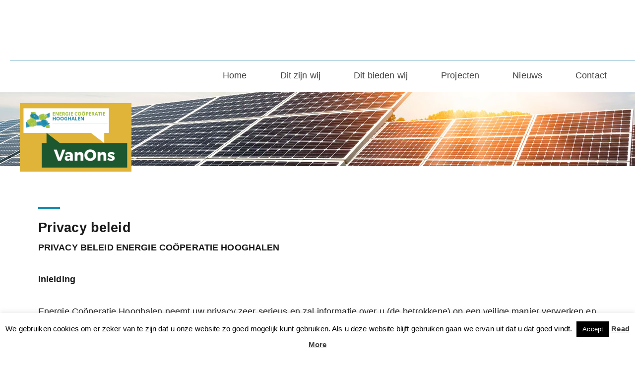

--- FILE ---
content_type: text/html; charset=UTF-8
request_url: https://energiecooperatiehooghalen.nl/privacy-beleid/
body_size: 12969
content:
<!DOCTYPE html>
<html lang="nl-NL" class="no-js">
<head>
	<meta charset="UTF-8">
	<meta name="viewport" content="width=device-width, initial-scale=1">
	<link rel="profile" href="https://gmpg.org/xfn/11">
		<script>(function(html){html.className = html.className.replace(/\bno-js\b/,'js')})(document.documentElement);</script>
<title>Privacy beleid &#8211; Energiecoöperatie Hooghalen</title>
<meta name='robots' content='max-image-preview:large' />
<link rel="alternate" type="application/rss+xml" title="Energiecoöperatie Hooghalen &raquo; feed" href="https://energiecooperatiehooghalen.nl/feed/" />
<link rel="alternate" type="application/rss+xml" title="Energiecoöperatie Hooghalen &raquo; reacties feed" href="https://energiecooperatiehooghalen.nl/comments/feed/" />
<link rel="alternate" title="oEmbed (JSON)" type="application/json+oembed" href="https://energiecooperatiehooghalen.nl/wp-json/oembed/1.0/embed?url=https%3A%2F%2Fenergiecooperatiehooghalen.nl%2Fprivacy-beleid%2F" />
<link rel="alternate" title="oEmbed (XML)" type="text/xml+oembed" href="https://energiecooperatiehooghalen.nl/wp-json/oembed/1.0/embed?url=https%3A%2F%2Fenergiecooperatiehooghalen.nl%2Fprivacy-beleid%2F&#038;format=xml" />
<style id='wp-img-auto-sizes-contain-inline-css'>
img:is([sizes=auto i],[sizes^="auto," i]){contain-intrinsic-size:3000px 1500px}
/*# sourceURL=wp-img-auto-sizes-contain-inline-css */
</style>
<link rel='stylesheet' id='front-css-css' href='https://energiecooperatiehooghalen.nl/hooghalen/wp-content/plugins/fully-background-manager/assets/css/fbm_front.css?ver=6.9' media='all' />
<style id='wp-emoji-styles-inline-css'>

	img.wp-smiley, img.emoji {
		display: inline !important;
		border: none !important;
		box-shadow: none !important;
		height: 1em !important;
		width: 1em !important;
		margin: 0 0.07em !important;
		vertical-align: -0.1em !important;
		background: none !important;
		padding: 0 !important;
	}
/*# sourceURL=wp-emoji-styles-inline-css */
</style>
<style id='wp-block-library-inline-css'>
:root{--wp-block-synced-color:#7a00df;--wp-block-synced-color--rgb:122,0,223;--wp-bound-block-color:var(--wp-block-synced-color);--wp-editor-canvas-background:#ddd;--wp-admin-theme-color:#007cba;--wp-admin-theme-color--rgb:0,124,186;--wp-admin-theme-color-darker-10:#006ba1;--wp-admin-theme-color-darker-10--rgb:0,107,160.5;--wp-admin-theme-color-darker-20:#005a87;--wp-admin-theme-color-darker-20--rgb:0,90,135;--wp-admin-border-width-focus:2px}@media (min-resolution:192dpi){:root{--wp-admin-border-width-focus:1.5px}}.wp-element-button{cursor:pointer}:root .has-very-light-gray-background-color{background-color:#eee}:root .has-very-dark-gray-background-color{background-color:#313131}:root .has-very-light-gray-color{color:#eee}:root .has-very-dark-gray-color{color:#313131}:root .has-vivid-green-cyan-to-vivid-cyan-blue-gradient-background{background:linear-gradient(135deg,#00d084,#0693e3)}:root .has-purple-crush-gradient-background{background:linear-gradient(135deg,#34e2e4,#4721fb 50%,#ab1dfe)}:root .has-hazy-dawn-gradient-background{background:linear-gradient(135deg,#faaca8,#dad0ec)}:root .has-subdued-olive-gradient-background{background:linear-gradient(135deg,#fafae1,#67a671)}:root .has-atomic-cream-gradient-background{background:linear-gradient(135deg,#fdd79a,#004a59)}:root .has-nightshade-gradient-background{background:linear-gradient(135deg,#330968,#31cdcf)}:root .has-midnight-gradient-background{background:linear-gradient(135deg,#020381,#2874fc)}:root{--wp--preset--font-size--normal:16px;--wp--preset--font-size--huge:42px}.has-regular-font-size{font-size:1em}.has-larger-font-size{font-size:2.625em}.has-normal-font-size{font-size:var(--wp--preset--font-size--normal)}.has-huge-font-size{font-size:var(--wp--preset--font-size--huge)}.has-text-align-center{text-align:center}.has-text-align-left{text-align:left}.has-text-align-right{text-align:right}.has-fit-text{white-space:nowrap!important}#end-resizable-editor-section{display:none}.aligncenter{clear:both}.items-justified-left{justify-content:flex-start}.items-justified-center{justify-content:center}.items-justified-right{justify-content:flex-end}.items-justified-space-between{justify-content:space-between}.screen-reader-text{border:0;clip-path:inset(50%);height:1px;margin:-1px;overflow:hidden;padding:0;position:absolute;width:1px;word-wrap:normal!important}.screen-reader-text:focus{background-color:#ddd;clip-path:none;color:#444;display:block;font-size:1em;height:auto;left:5px;line-height:normal;padding:15px 23px 14px;text-decoration:none;top:5px;width:auto;z-index:100000}html :where(.has-border-color){border-style:solid}html :where([style*=border-top-color]){border-top-style:solid}html :where([style*=border-right-color]){border-right-style:solid}html :where([style*=border-bottom-color]){border-bottom-style:solid}html :where([style*=border-left-color]){border-left-style:solid}html :where([style*=border-width]){border-style:solid}html :where([style*=border-top-width]){border-top-style:solid}html :where([style*=border-right-width]){border-right-style:solid}html :where([style*=border-bottom-width]){border-bottom-style:solid}html :where([style*=border-left-width]){border-left-style:solid}html :where(img[class*=wp-image-]){height:auto;max-width:100%}:where(figure){margin:0 0 1em}html :where(.is-position-sticky){--wp-admin--admin-bar--position-offset:var(--wp-admin--admin-bar--height,0px)}@media screen and (max-width:600px){html :where(.is-position-sticky){--wp-admin--admin-bar--position-offset:0px}}

/*# sourceURL=wp-block-library-inline-css */
</style><style id='global-styles-inline-css'>
:root{--wp--preset--aspect-ratio--square: 1;--wp--preset--aspect-ratio--4-3: 4/3;--wp--preset--aspect-ratio--3-4: 3/4;--wp--preset--aspect-ratio--3-2: 3/2;--wp--preset--aspect-ratio--2-3: 2/3;--wp--preset--aspect-ratio--16-9: 16/9;--wp--preset--aspect-ratio--9-16: 9/16;--wp--preset--color--black: #000000;--wp--preset--color--cyan-bluish-gray: #abb8c3;--wp--preset--color--white: #fff;--wp--preset--color--pale-pink: #f78da7;--wp--preset--color--vivid-red: #cf2e2e;--wp--preset--color--luminous-vivid-orange: #ff6900;--wp--preset--color--luminous-vivid-amber: #fcb900;--wp--preset--color--light-green-cyan: #7bdcb5;--wp--preset--color--vivid-green-cyan: #00d084;--wp--preset--color--pale-cyan-blue: #8ed1fc;--wp--preset--color--vivid-cyan-blue: #0693e3;--wp--preset--color--vivid-purple: #9b51e0;--wp--preset--color--dark-gray: #1a1a1a;--wp--preset--color--medium-gray: #686868;--wp--preset--color--light-gray: #e5e5e5;--wp--preset--color--blue-gray: #4d545c;--wp--preset--color--bright-blue: #007acc;--wp--preset--color--light-blue: #9adffd;--wp--preset--color--dark-brown: #402b30;--wp--preset--color--medium-brown: #774e24;--wp--preset--color--dark-red: #640c1f;--wp--preset--color--bright-red: #ff675f;--wp--preset--color--yellow: #ffef8e;--wp--preset--gradient--vivid-cyan-blue-to-vivid-purple: linear-gradient(135deg,rgb(6,147,227) 0%,rgb(155,81,224) 100%);--wp--preset--gradient--light-green-cyan-to-vivid-green-cyan: linear-gradient(135deg,rgb(122,220,180) 0%,rgb(0,208,130) 100%);--wp--preset--gradient--luminous-vivid-amber-to-luminous-vivid-orange: linear-gradient(135deg,rgb(252,185,0) 0%,rgb(255,105,0) 100%);--wp--preset--gradient--luminous-vivid-orange-to-vivid-red: linear-gradient(135deg,rgb(255,105,0) 0%,rgb(207,46,46) 100%);--wp--preset--gradient--very-light-gray-to-cyan-bluish-gray: linear-gradient(135deg,rgb(238,238,238) 0%,rgb(169,184,195) 100%);--wp--preset--gradient--cool-to-warm-spectrum: linear-gradient(135deg,rgb(74,234,220) 0%,rgb(151,120,209) 20%,rgb(207,42,186) 40%,rgb(238,44,130) 60%,rgb(251,105,98) 80%,rgb(254,248,76) 100%);--wp--preset--gradient--blush-light-purple: linear-gradient(135deg,rgb(255,206,236) 0%,rgb(152,150,240) 100%);--wp--preset--gradient--blush-bordeaux: linear-gradient(135deg,rgb(254,205,165) 0%,rgb(254,45,45) 50%,rgb(107,0,62) 100%);--wp--preset--gradient--luminous-dusk: linear-gradient(135deg,rgb(255,203,112) 0%,rgb(199,81,192) 50%,rgb(65,88,208) 100%);--wp--preset--gradient--pale-ocean: linear-gradient(135deg,rgb(255,245,203) 0%,rgb(182,227,212) 50%,rgb(51,167,181) 100%);--wp--preset--gradient--electric-grass: linear-gradient(135deg,rgb(202,248,128) 0%,rgb(113,206,126) 100%);--wp--preset--gradient--midnight: linear-gradient(135deg,rgb(2,3,129) 0%,rgb(40,116,252) 100%);--wp--preset--font-size--small: 13px;--wp--preset--font-size--medium: 20px;--wp--preset--font-size--large: 36px;--wp--preset--font-size--x-large: 42px;--wp--preset--spacing--20: 0.44rem;--wp--preset--spacing--30: 0.67rem;--wp--preset--spacing--40: 1rem;--wp--preset--spacing--50: 1.5rem;--wp--preset--spacing--60: 2.25rem;--wp--preset--spacing--70: 3.38rem;--wp--preset--spacing--80: 5.06rem;--wp--preset--shadow--natural: 6px 6px 9px rgba(0, 0, 0, 0.2);--wp--preset--shadow--deep: 12px 12px 50px rgba(0, 0, 0, 0.4);--wp--preset--shadow--sharp: 6px 6px 0px rgba(0, 0, 0, 0.2);--wp--preset--shadow--outlined: 6px 6px 0px -3px rgb(255, 255, 255), 6px 6px rgb(0, 0, 0);--wp--preset--shadow--crisp: 6px 6px 0px rgb(0, 0, 0);}:where(.is-layout-flex){gap: 0.5em;}:where(.is-layout-grid){gap: 0.5em;}body .is-layout-flex{display: flex;}.is-layout-flex{flex-wrap: wrap;align-items: center;}.is-layout-flex > :is(*, div){margin: 0;}body .is-layout-grid{display: grid;}.is-layout-grid > :is(*, div){margin: 0;}:where(.wp-block-columns.is-layout-flex){gap: 2em;}:where(.wp-block-columns.is-layout-grid){gap: 2em;}:where(.wp-block-post-template.is-layout-flex){gap: 1.25em;}:where(.wp-block-post-template.is-layout-grid){gap: 1.25em;}.has-black-color{color: var(--wp--preset--color--black) !important;}.has-cyan-bluish-gray-color{color: var(--wp--preset--color--cyan-bluish-gray) !important;}.has-white-color{color: var(--wp--preset--color--white) !important;}.has-pale-pink-color{color: var(--wp--preset--color--pale-pink) !important;}.has-vivid-red-color{color: var(--wp--preset--color--vivid-red) !important;}.has-luminous-vivid-orange-color{color: var(--wp--preset--color--luminous-vivid-orange) !important;}.has-luminous-vivid-amber-color{color: var(--wp--preset--color--luminous-vivid-amber) !important;}.has-light-green-cyan-color{color: var(--wp--preset--color--light-green-cyan) !important;}.has-vivid-green-cyan-color{color: var(--wp--preset--color--vivid-green-cyan) !important;}.has-pale-cyan-blue-color{color: var(--wp--preset--color--pale-cyan-blue) !important;}.has-vivid-cyan-blue-color{color: var(--wp--preset--color--vivid-cyan-blue) !important;}.has-vivid-purple-color{color: var(--wp--preset--color--vivid-purple) !important;}.has-black-background-color{background-color: var(--wp--preset--color--black) !important;}.has-cyan-bluish-gray-background-color{background-color: var(--wp--preset--color--cyan-bluish-gray) !important;}.has-white-background-color{background-color: var(--wp--preset--color--white) !important;}.has-pale-pink-background-color{background-color: var(--wp--preset--color--pale-pink) !important;}.has-vivid-red-background-color{background-color: var(--wp--preset--color--vivid-red) !important;}.has-luminous-vivid-orange-background-color{background-color: var(--wp--preset--color--luminous-vivid-orange) !important;}.has-luminous-vivid-amber-background-color{background-color: var(--wp--preset--color--luminous-vivid-amber) !important;}.has-light-green-cyan-background-color{background-color: var(--wp--preset--color--light-green-cyan) !important;}.has-vivid-green-cyan-background-color{background-color: var(--wp--preset--color--vivid-green-cyan) !important;}.has-pale-cyan-blue-background-color{background-color: var(--wp--preset--color--pale-cyan-blue) !important;}.has-vivid-cyan-blue-background-color{background-color: var(--wp--preset--color--vivid-cyan-blue) !important;}.has-vivid-purple-background-color{background-color: var(--wp--preset--color--vivid-purple) !important;}.has-black-border-color{border-color: var(--wp--preset--color--black) !important;}.has-cyan-bluish-gray-border-color{border-color: var(--wp--preset--color--cyan-bluish-gray) !important;}.has-white-border-color{border-color: var(--wp--preset--color--white) !important;}.has-pale-pink-border-color{border-color: var(--wp--preset--color--pale-pink) !important;}.has-vivid-red-border-color{border-color: var(--wp--preset--color--vivid-red) !important;}.has-luminous-vivid-orange-border-color{border-color: var(--wp--preset--color--luminous-vivid-orange) !important;}.has-luminous-vivid-amber-border-color{border-color: var(--wp--preset--color--luminous-vivid-amber) !important;}.has-light-green-cyan-border-color{border-color: var(--wp--preset--color--light-green-cyan) !important;}.has-vivid-green-cyan-border-color{border-color: var(--wp--preset--color--vivid-green-cyan) !important;}.has-pale-cyan-blue-border-color{border-color: var(--wp--preset--color--pale-cyan-blue) !important;}.has-vivid-cyan-blue-border-color{border-color: var(--wp--preset--color--vivid-cyan-blue) !important;}.has-vivid-purple-border-color{border-color: var(--wp--preset--color--vivid-purple) !important;}.has-vivid-cyan-blue-to-vivid-purple-gradient-background{background: var(--wp--preset--gradient--vivid-cyan-blue-to-vivid-purple) !important;}.has-light-green-cyan-to-vivid-green-cyan-gradient-background{background: var(--wp--preset--gradient--light-green-cyan-to-vivid-green-cyan) !important;}.has-luminous-vivid-amber-to-luminous-vivid-orange-gradient-background{background: var(--wp--preset--gradient--luminous-vivid-amber-to-luminous-vivid-orange) !important;}.has-luminous-vivid-orange-to-vivid-red-gradient-background{background: var(--wp--preset--gradient--luminous-vivid-orange-to-vivid-red) !important;}.has-very-light-gray-to-cyan-bluish-gray-gradient-background{background: var(--wp--preset--gradient--very-light-gray-to-cyan-bluish-gray) !important;}.has-cool-to-warm-spectrum-gradient-background{background: var(--wp--preset--gradient--cool-to-warm-spectrum) !important;}.has-blush-light-purple-gradient-background{background: var(--wp--preset--gradient--blush-light-purple) !important;}.has-blush-bordeaux-gradient-background{background: var(--wp--preset--gradient--blush-bordeaux) !important;}.has-luminous-dusk-gradient-background{background: var(--wp--preset--gradient--luminous-dusk) !important;}.has-pale-ocean-gradient-background{background: var(--wp--preset--gradient--pale-ocean) !important;}.has-electric-grass-gradient-background{background: var(--wp--preset--gradient--electric-grass) !important;}.has-midnight-gradient-background{background: var(--wp--preset--gradient--midnight) !important;}.has-small-font-size{font-size: var(--wp--preset--font-size--small) !important;}.has-medium-font-size{font-size: var(--wp--preset--font-size--medium) !important;}.has-large-font-size{font-size: var(--wp--preset--font-size--large) !important;}.has-x-large-font-size{font-size: var(--wp--preset--font-size--x-large) !important;}
/*# sourceURL=global-styles-inline-css */
</style>

<style id='classic-theme-styles-inline-css'>
/*! This file is auto-generated */
.wp-block-button__link{color:#fff;background-color:#32373c;border-radius:9999px;box-shadow:none;text-decoration:none;padding:calc(.667em + 2px) calc(1.333em + 2px);font-size:1.125em}.wp-block-file__button{background:#32373c;color:#fff;text-decoration:none}
/*# sourceURL=/wp-includes/css/classic-themes.min.css */
</style>
<link rel='stylesheet' id='contact-form-7-css' href='https://energiecooperatiehooghalen.nl/hooghalen/wp-content/plugins/contact-form-7/includes/css/styles.css?ver=6.1.2' media='all' />
<link rel='stylesheet' id='cookie-law-info-css' href='https://energiecooperatiehooghalen.nl/hooghalen/wp-content/plugins/cookie-law-info/legacy/public/css/cookie-law-info-public.css?ver=3.3.6' media='all' />
<link rel='stylesheet' id='cookie-law-info-gdpr-css' href='https://energiecooperatiehooghalen.nl/hooghalen/wp-content/plugins/cookie-law-info/legacy/public/css/cookie-law-info-gdpr.css?ver=3.3.6' media='all' />
<link rel='stylesheet' id='widgetopts-styles-css' href='https://energiecooperatiehooghalen.nl/hooghalen/wp-content/plugins/widget-options/assets/css/widget-options.css?ver=4.1.3' media='all' />
<link rel='stylesheet' id='megamenu-css' href='https://energiecooperatiehooghalen.nl/hooghalen/wp-content/uploads/maxmegamenu/style.css?ver=de6d3d' media='all' />
<link rel='stylesheet' id='dashicons-css' href='https://energiecooperatiehooghalen.nl/hooghalen/wp-includes/css/dashicons.min.css?ver=6.9' media='all' />
<link rel='stylesheet' id='twentysixteen-fonts-css' href='https://energiecooperatiehooghalen.nl/hooghalen/wp-content/themes/twentysixteen/fonts/merriweather-plus-montserrat-plus-inconsolata.css?ver=20230328' media='all' />
<link rel='stylesheet' id='genericons-css' href='https://energiecooperatiehooghalen.nl/hooghalen/wp-content/themes/twentysixteen/genericons/genericons.css?ver=20201208' media='all' />
<link rel='stylesheet' id='twentysixteen-style-css' href='https://energiecooperatiehooghalen.nl/hooghalen/wp-content/themes/twentysixteen-child/style.css?ver=20250415' media='all' />
<link rel='stylesheet' id='twentysixteen-block-style-css' href='https://energiecooperatiehooghalen.nl/hooghalen/wp-content/themes/twentysixteen/css/blocks.css?ver=20240817' media='all' />
<script src="https://energiecooperatiehooghalen.nl/hooghalen/wp-includes/js/jquery/jquery.min.js?ver=3.7.1" id="jquery-core-js"></script>
<script src="https://energiecooperatiehooghalen.nl/hooghalen/wp-includes/js/jquery/jquery-migrate.min.js?ver=3.4.1" id="jquery-migrate-js"></script>
<script id="cookie-law-info-js-extra">
var Cli_Data = {"nn_cookie_ids":[],"cookielist":[],"non_necessary_cookies":[],"ccpaEnabled":"","ccpaRegionBased":"","ccpaBarEnabled":"","strictlyEnabled":["necessary","obligatoire"],"ccpaType":"gdpr","js_blocking":"","custom_integration":"","triggerDomRefresh":"","secure_cookies":""};
var cli_cookiebar_settings = {"animate_speed_hide":"500","animate_speed_show":"500","background":"#FFF","border":"#b1a6a6c2","border_on":"","button_1_button_colour":"#000","button_1_button_hover":"#000000","button_1_link_colour":"#fff","button_1_as_button":"1","button_1_new_win":"","button_2_button_colour":"#333","button_2_button_hover":"#292929","button_2_link_colour":"#444","button_2_as_button":"","button_2_hidebar":"","button_3_button_colour":"#000","button_3_button_hover":"#000000","button_3_link_colour":"#fff","button_3_as_button":"1","button_3_new_win":"","button_4_button_colour":"#000","button_4_button_hover":"#000000","button_4_link_colour":"#fff","button_4_as_button":"1","button_7_button_colour":"#61a229","button_7_button_hover":"#4e8221","button_7_link_colour":"#fff","button_7_as_button":"1","button_7_new_win":"","font_family":"inherit","header_fix":"","notify_animate_hide":"1","notify_animate_show":"","notify_div_id":"#cookie-law-info-bar","notify_position_horizontal":"right","notify_position_vertical":"bottom","scroll_close":"","scroll_close_reload":"","accept_close_reload":"","reject_close_reload":"","showagain_tab":"1","showagain_background":"#fff","showagain_border":"#000","showagain_div_id":"#cookie-law-info-again","showagain_x_position":"100px","text":"#000","show_once_yn":"","show_once":"10000","logging_on":"","as_popup":"","popup_overlay":"1","bar_heading_text":"","cookie_bar_as":"banner","popup_showagain_position":"bottom-right","widget_position":"left"};
var log_object = {"ajax_url":"https://energiecooperatiehooghalen.nl/hooghalen/wp-admin/admin-ajax.php"};
//# sourceURL=cookie-law-info-js-extra
</script>
<script src="https://energiecooperatiehooghalen.nl/hooghalen/wp-content/plugins/cookie-law-info/legacy/public/js/cookie-law-info-public.js?ver=3.3.6" id="cookie-law-info-js"></script>
<script id="twentysixteen-script-js-extra">
var screenReaderText = {"expand":"submenu uitvouwen","collapse":"submenu invouwen"};
//# sourceURL=twentysixteen-script-js-extra
</script>
<script src="https://energiecooperatiehooghalen.nl/hooghalen/wp-content/themes/twentysixteen/js/functions.js?ver=20230629" id="twentysixteen-script-js" defer data-wp-strategy="defer"></script>
<link rel="https://api.w.org/" href="https://energiecooperatiehooghalen.nl/wp-json/" /><link rel="alternate" title="JSON" type="application/json" href="https://energiecooperatiehooghalen.nl/wp-json/wp/v2/pages/322" /><link rel="EditURI" type="application/rsd+xml" title="RSD" href="https://energiecooperatiehooghalen.nl/hooghalen/xmlrpc.php?rsd" />
<meta name="generator" content="WordPress 6.9" />
<link rel="canonical" href="https://energiecooperatiehooghalen.nl/privacy-beleid/" />
<link rel='shortlink' href='https://energiecooperatiehooghalen.nl/?p=322' />
		<style type="text/css" id="twentysixteen-header-css">
		.site-branding {
			margin: 0 auto 0 0;
		}

		.site-branding .site-title,
		.site-description {
			clip-path: inset(50%);
			position: absolute;
		}
		</style>
		<style id="custom-background-css">
body.custom-background { background-image: url("https://energiecooperatiehooghalen.nl/hooghalen/wp-content/uploads/2017/12/header_volgpagina.jpg"); background-position: center top; background-size: auto; background-repeat: no-repeat; background-attachment: scroll; }
</style>
	<style type="text/css">/** Mega Menu CSS: fs **/</style>
</head>

<body data-rsssl=1 class="wp-singular page-template-default page page-id-322 custom-background wp-embed-responsive wp-theme-twentysixteen wp-child-theme-twentysixteen-child fully-background mega-menu-primary custom-background-image no-sidebar">
<div id="page" class="site">
	<div class="site-inner">
		<a class="skip-link screen-reader-text" href="#content">Ga naar de inhoud</a>

		<header id="masthead" class="site-header" role="banner"><div id="headwidth">
                        <div id="extrawidgetgebied">
 </div>
			<div class="site-header-main">
				<div class="site-branding">
					<!---
     <div id="logomobiel"><a href="https://www.energiecooperatiehooghalen.nl/"><img src=           https://energiecooperatiehooghalen.nl/hooghalen/wp-content/uploads/2017/12/logo_Hooghalen.png"></img></a></div>
                				<div id="logo"><a href="https://www.energiecooperatiehooghalen.nl/hooghalen/"><img src="https://energiecooperatiehooghalen.nl/hooghalen/wp-content/uploads/2017/11/logo_beeld.png"></img></a></div>
                                                				<div id="logotekst"><a href="https://www.energiecooperatiehooghalen.nl/"><img src="https://energiecooperatiehooghalen.nl/hooghalen/wp-content/uploads/2017/11/logo_tekst.png"></img></a></div>
-->
											<p class="site-title"><a href="https://energiecooperatiehooghalen.nl/" rel="home">Energiecoöperatie Hooghalen</a></p>
											<p class="site-description">Een zonnige toekomst</p>
									</div><!-- .site-branding -->

									<button id="menu-toggle" class="menu-toggle">???</button>

					<div id="site-header-menu" class="site-header-menu">
													<nav id="site-navigation" class="main-navigation" role="navigation" aria-label="Primair menu">
								<div id="mega-menu-wrap-primary" class="mega-menu-wrap"><div class="mega-menu-toggle"><div class="mega-toggle-blocks-left"></div><div class="mega-toggle-blocks-center"></div><div class="mega-toggle-blocks-right"><div class='mega-toggle-block mega-menu-toggle-block mega-toggle-block-1' id='mega-toggle-block-1' tabindex='0'><button class='mega-toggle-standard mega-toggle-label' aria-expanded='false'><span class='mega-toggle-label-closed'></span><span class='mega-toggle-label-open'></span></button></div></div></div><ul id="mega-menu-primary" class="mega-menu max-mega-menu mega-menu-horizontal mega-no-js" data-event="hover_intent" data-effect="disabled" data-effect-speed="200" data-effect-mobile="disabled" data-effect-speed-mobile="0" data-mobile-force-width="false" data-second-click="go" data-document-click="collapse" data-vertical-behaviour="standard" data-breakpoint="910" data-unbind="true" data-mobile-state="collapse_all" data-mobile-direction="vertical" data-hover-intent-timeout="300" data-hover-intent-interval="100"><li class="mega-menu-item mega-menu-item-type-post_type mega-menu-item-object-page mega-menu-item-home mega-align-bottom-left mega-menu-flyout mega-menu-item-7" id="mega-menu-item-7"><a class="mega-menu-link" href="https://energiecooperatiehooghalen.nl/" tabindex="0">Home</a></li><li class="mega-menu-item mega-menu-item-type-custom mega-menu-item-object-custom mega-current-menu-ancestor mega-current-menu-parent mega-menu-item-has-children mega-align-bottom-left mega-menu-flyout mega-hide-arrow mega-menu-item-43" id="mega-menu-item-43"><a class="mega-menu-link" href="#" aria-expanded="false" tabindex="0">Dit zijn wij<span class="mega-indicator" aria-hidden="true"></span></a>
<ul class="mega-sub-menu">
<li class="mega-menu-item mega-menu-item-type-post_type mega-menu-item-object-page mega-has-icon mega-icon-left mega-menu-item-200" id="mega-menu-item-200"><a class="dashicons-arrow-right-alt2 mega-menu-link" href="https://energiecooperatiehooghalen.nl/over-ons/">Over Ons</a></li><li class="mega-menu-item mega-menu-item-type-post_type mega-menu-item-object-page mega-has-icon mega-icon-left mega-menu-item-39" id="mega-menu-item-39"><a class="dashicons-arrow-right-alt2 mega-menu-link" href="https://energiecooperatiehooghalen.nl/missie-en-visie/">Missie en visie</a></li><li class="mega-menu-item mega-menu-item-type-post_type mega-menu-item-object-page mega-has-icon mega-icon-left mega-menu-item-38" id="mega-menu-item-38"><a class="dashicons-arrow-right-alt2 mega-menu-link" href="https://energiecooperatiehooghalen.nl/lid-worden/">Lid worden</a></li><li class="mega-menu-item mega-menu-item-type-post_type mega-menu-item-object-page mega-current-menu-item mega-page_item mega-page-item-322 mega-current_page_item mega-has-icon mega-icon-left mega-menu-item-331" id="mega-menu-item-331"><a class="dashicons-arrow-right-alt2 mega-menu-link" href="https://energiecooperatiehooghalen.nl/privacy-beleid/" aria-current="page">Privacy beleid</a></li></ul>
</li><li class="mega-menu-item mega-menu-item-type-post_type mega-menu-item-object-page mega-align-bottom-left mega-menu-flyout mega-menu-item-42" id="mega-menu-item-42"><a class="mega-menu-link" href="https://energiecooperatiehooghalen.nl/groene-stroom-en-gas/" tabindex="0">Dit bieden wij</a></li><li class="mega-menu-item mega-menu-item-type-post_type mega-menu-item-object-page mega-align-bottom-left mega-menu-flyout mega-menu-item-41" id="mega-menu-item-41"><a class="mega-menu-link" href="https://energiecooperatiehooghalen.nl/projecten/" tabindex="0">Projecten</a></li><li class="mega-menu-item mega-menu-item-type-post_type mega-menu-item-object-page mega-align-bottom-left mega-menu-flyout mega-menu-item-147" id="mega-menu-item-147"><a class="mega-menu-link" href="https://energiecooperatiehooghalen.nl/nieuws/" tabindex="0">Nieuws</a></li><li class="mega-menu-item mega-menu-item-type-custom mega-menu-item-object-custom mega-menu-item-has-children mega-align-bottom-left mega-menu-flyout mega-hide-arrow mega-menu-item-122" id="mega-menu-item-122"><a class="mega-menu-link" href="#" aria-expanded="false" tabindex="0">Contact<span class="mega-indicator" aria-hidden="true"></span></a>
<ul class="mega-sub-menu">
<li class="mega-menu-item mega-menu-item-type-post_type mega-menu-item-object-page mega-has-icon mega-icon-left mega-menu-item-40" id="mega-menu-item-40"><a class="dashicons-arrow-right-alt2 mega-menu-link" href="https://energiecooperatiehooghalen.nl/contact/">Bestuur</a></li><li class="mega-menu-item mega-menu-item-type-post_type mega-menu-item-object-page mega-has-icon mega-icon-left mega-menu-item-124" id="mega-menu-item-124"><a class="dashicons-arrow-right-alt2 mega-menu-link" href="https://energiecooperatiehooghalen.nl/nuttige-links/">Nuttige links</a></li></ul>
</li></ul></div>							</nav><!-- .main-navigation -->
						
											</div><!-- .site-header-menu -->
							</div><!-- .site-header-main -->

											<div class="header-image">
					<a href="https://energiecooperatiehooghalen.nl/" rel="home">
						<img src="https://energiecooperatiehooghalen.nl/hooghalen/wp-content/uploads/2018/10/Logo-ECH-VanOns-25.png" srcset="" sizes="(max-width: 709px) 85vw, (max-width: 909px) 81vw, (max-width: 1362px) 88vw, 1200px" width="225" height="138" alt="Energiecoöperatie Hooghalen">
					</a>
				</div><!-- .header-image -->
					</div></header><!-- .site-header -->

		<div id="content" class="site-content">

<div id="primary" class="content-area">
	<main id="main" class="site-main">
		
<article id="post-322" class="post-322 page type-page status-publish hentry">
	<header class="entry-header">
		<h1 class="entry-title">Privacy beleid</h1>	</header><!-- .entry-header -->

	
	<div class="entry-content">

		<p><strong>PRIVACY BELEID ENERGIE CO</strong><strong>Ö</strong><strong>PERATIE HOOGHALEN</strong></p>
<p><strong>Inleiding</strong></p>
<p>Energie Coöperatie Hooghalen neemt uw privacy zeer serieus en zal informatie over u (de betrokkene) op een veilige manier verwerken en gebruiken. In dit Privacy Statement leggen wij u uit welke gegevens wij verwerken, en met welk doel we dat doen. Daarnaast kunt u in dit Privacy Statement lezen over uw rechten met betrekking tot onze verwerking van uw persoonsgegevens. We raden u aan dit Privacy Statement aandachtig door te nemen. Voor vragen kunt u altijd contact opnemen met bestuurechd@gmail.com.</p>
<p><strong>Wie is Energie Coöperatie Hooghalen?</strong></p>
<p>Energie Coöperatie Hooghalen is de coöperatie Energie Coöperatie Hooghalen Duurzaam U.A., kantoorhoudende te (9414VK) Hooghalen aan Boermarkeweg 19, ingeschreven in het handelsregister van de Kamer van Koophandel onder nummer 63659816.</p>
<p>Energie Coöperatie Hooghalen is ten aanzien van de verwerking van uw persoonsgegevens door Energie Coöperatie Hooghalen de verwerkingsverantwoordelijke.</p>
<p><strong>Hoe gebruikt Energie Coöperatie Hooghalen uw gegevens?</strong></p>
<p>Hieronder vindt u een overzicht van de doeleinden waarvoor Energie Coöperatie Hooghalen persoonsgegevens over u verwerkt. Daarbij is telkens aangegeven welke gegevens Energie Coöperatie Hooghalen voor dat specifieke doel gebruikt, wat de juridische grondslag is om die gegevens te mogen verwerken en hoe lang de gegevens door Energie Coöperatie Hooghalen worden bewaard. Om het overzichtelijk te houden, hebben we alles gegroepeerd naar type gegevensstroom.</p>
<p><em>Dienstverlening, klantenbeheer en financiële administratie</em></p>
<table>
<tbody>
<tr>
<td width="113">Doeleinde:</td>
<td width="369">Beheer van bestellingen</td>
</tr>
<tr>
<td width="113">Gegevens:</td>
<td width="369">NAW (<em>Naam, Adres, Woonplaats</em>) – gegevens, E-mail adres, Telefoonnummer, Klantnummer</td>
</tr>
<tr>
<td width="113">Grondslag:</td>
<td width="369">Uitvoering van de overeenkomst</td>
</tr>
<tr>
<td width="113">Bewaartermijn:</td>
<td width="369">Zo lang als noodzakelijk voor dit doeleinde</td>
</tr>
<tr>
<td width="113"></td>
<td width="369"></td>
</tr>
<tr>
<td width="113">Doeleinde:</td>
<td width="369">Verlenen van de dienst zelf</td>
</tr>
<tr>
<td width="113">Gegevens:</td>
<td width="369">NAW– gegevens, E-mail adres, Gegevens die nodig zijn om de dienst te leveren</td>
</tr>
<tr>
<td width="113">Grondslag:</td>
<td width="369">Uitvoering van de overeenkomst</td>
</tr>
<tr>
<td width="113">Bewaartermijn:</td>
<td width="369">Zo lang als noodzakelijk voor dit doeleinde</td>
</tr>
</tbody>
</table>
<p><em>Marketing</em></p>
<table>
<tbody>
<tr>
<td width="113">Doeleinde:</td>
<td width="369">Nieuwsbrief</td>
</tr>
<tr>
<td width="113">Gegevens:</td>
<td width="369">E-mail adres</td>
</tr>
<tr>
<td width="113">Grondslag:</td>
<td width="369">Gerechtvaardigd belang</td>
</tr>
<tr>
<td width="113">Betrokken belang:</td>
<td width="369">Enige manier om doeleinden te bereiken</td>
</tr>
<tr>
<td width="113">Bewaartermijn:</td>
<td width="369">Zo lang als noodzakelijk voor dit doeleinde</td>
</tr>
</tbody>
</table>
<p><em>Website</em></p>
<table>
<tbody>
<tr>
<td width="113">Doeleinde:</td>
<td width="369">Plaatsen van berichten of reviews</td>
</tr>
<tr>
<td width="113">Gegevens:</td>
<td width="369">Naam, E-mailadres</td>
</tr>
<tr>
<td width="113">Grondslag:</td>
<td width="369">Gerechtvaardigd belang</td>
</tr>
<tr>
<td width="113">Betrokken belang:</td>
<td width="369">Enige manier om doeleinden te bereiken</td>
</tr>
<tr>
<td width="113">Bewaartermijn:</td>
<td width="369">Zo lang als noodzakelijk voor dit doeleinde</td>
</tr>
</tbody>
</table>
<p><strong>Hoe verkrijgen wij uw persoonsgegevens?</strong></p>
<p>Energie Coöperatie Hooghalen heeft gegevens over u in bezit, omdat u gegevens aan ons verstrekt hebt, en omdat Energie Coöperatie Hooghalen gegevens van andere partijen heeft verkregen. Die andere partijen zijn Energie VanOns (voorheen energie leverancier Noordelijk Lokaal Duurzaam).</p>
<p><strong>Wat zijn uw rechten?</strong></p>
<p>Onder de Europese Algemene Verordening Gegevensbescherming beschikt u over een aantal rechten met betrekking tot uw gegevens en de verwerking ervan:</p>
<p><em>Inzage</em></p>
<p>U kunt uw eigen (persoons)gegevens altijd bekijken en zo nodig wijzigen in uw account. Als u de persoonsgegevens wilt zien die bij de Energie Coöperatie Hooghalen over u zijn vastgelegd, kunt u een verzoek tot inzage doen.</p>
<p><em>Wijzigen</em></p>
<p>Als u veranderingen wilt aanbrengen in de persoonsgegevens die u hebt gezien naar aanleiding van een inzageverzoek en die u niet zelf in uw account kan veranderen, kunt u een verzoek hiertoe doen bij Energie Coöperatie Hooghalen. U kunt verzoeken dat Energie Coöperatie Hooghalen uw gegevens wijzigt, verbetert, aanvult, verwijdert of afschermt.</p>
<p><em>Beperken van de verwerking</em></p>
<p>U hebt daarnaast, onder voorwaarden, het recht om Energie Coöperatie Hooghalen te verzoeken de verwerking van uw persoonsgegevens te beperken.</p>
<p><em>Recht van bezwaar</em></p>
<p>Als een bepaalde verwerking op grond van het ‘gerechtvaardigd belang’ van Energie Coöperatie Hooghalen of een derde plaatsvindt, hebt u het recht om bezwaar te maken tegen die verwerking.</p>
<p><em>Gegevensoverdracht</em></p>
<p>U hebt het recht uw persoonsgegevens van Energie Coöperatie Hooghalen te verkrijgen.</p>
<p>Energie Coöperatie Hooghalen zal deze verstrekken in een gestructureerde en gangbare vorm, die op eenvoudige wijze in andere gangbare digitale systemen te openen valt. Op deze manier kunt u uw gegevens ook bij een andere aanbieder onderbrengen.</p>
<p><em>Toestemming intrekken</em></p>
<p>In alle gevallen waarin de grondslag voor een bepaalde gegevensverwerking uw toestemming is, hebt u het recht die toestemming in te trekken. Dat heeft voor het verleden geen gevolgen, maar betekent wel dat wij die gegevens dan niet meer mogen verwerken. Het kan zijn dat Energie Coöperatie Hooghalen u daardoor bepaalde diensten niet meer kan leveren.</p>
<p><em>Reactie door Energie Coöperatie Hooghalen</em></p>
<p>Een verzoek kan verstuurd worden naar bestuurechd@gmail.com. Energie Coöperatie Hooghalen zal uw verzoek zo snel mogelijk inwilligen en in elk geval niet later dan één (1) maand nadat Energie Coöperatie Hooghalen een dergelijk verzoek heeft ontvangen. Indien Energie Coöperatie Hooghalen uw verzoek afwijst zullen wij in ons antwoord aangeven waarom het verzoek wordt afgewezen.</p>
<p><strong>Ontvangers van de persoonsgegevens</strong></p>
<p>Het kan zijn dat Energie Coöperatie Hooghalen verplicht is uw gegevens te verstrekken aan een derde partij, bijvoorbeeld op grond van een wettelijke verplichting.</p>
<p><strong>Cookies, of vergelijkbare technieken, die wij gebruiken</strong></p>
<p>Energie Coöperatie Hooghalen  gebruikt  uitsluitend <strong>functionele</strong> en <strong>analytische</strong> cookies. Een cookie is een klein tekstbestand dat bij het eerste bezoek aan deze website wordt opgeslagen in de browser van je computer, tablet of smartphone. Energie Coöperatie Hooghalen gebruikt cookies met een puur technische functionaliteit. Deze zorgen ervoor dat de website naar behoren werkt en dat bijvoorbeeld jouw voorkeursinstellingen onthouden worden. Deze cookies worden ook gebruikt om de website goed te laten werken en deze te kunnen optimaliseren.</p>
<p>Bij jouw eerste bezoek aan onze website hebben wij je al geïnformeerd over deze cookies.</p>
<p>Je kunt je afmelden voor cookies door je internetbrowser zo in te stellen dat deze geen cookies meer opslaat. Daarnaast kun je ook alle informatie die eerder is opgeslagen via de instellingen van je browser verwijderen.</p>
<p>Zie voor een toelichting: <a href="https://veiliginternetten.nl/themes/situatie/cookies-wat-zijn-het-en-wat-doe-ik-ermee/">https://veiliginternetten.nl/themes/situatie/cookies-wat-zijn-het-en-wat-doe-ik-ermee/</a></p>
<p><strong>Kan dit Privacy Statement worden gewijzigd?</strong></p>
<p>Dit Privacy Statement kan worden gewijzigd. Wij adviseren u daarom regelmatig het Privacy Statement na te lezen op eventuele wijzigingen.</p>
<p><strong>Waar kunt u terecht met klanten en vragen?</strong></p>
<p>Mocht u nog vragen hebben over dit Privacy Statement en de wijze waarop Energie Coöperatie Hooghalen uw gegevens gebruikt, dan kunt u een e-mail sturen naar bestuurechd@gmail.com. Daarnaast kunt u ook altijd contact opnemen met de nationale toezichthouder op het gebied van privacybescherming. In Nederland is dit de <a href="https://autoriteitpersoonsgegevens.nl/">Autoriteit Persoonsgegevens</a>.</p>
	</div><!-- .entry-content -->

	
</article><!-- #post-## -->
 	<div id="sidebarwrap">   
</div>

	</main><!-- .site-main -->

	<aside id="nieuws-widgets" class="nieuws-widgets" role="complementary">
			<div class="widget-area">
			<section id="custom_html-2" class="widget_text widget widget_custom_html"><div class="textwidget custom-html-widget"><div id="spacer"></div></div></section>		</div><!-- .widget-area -->
	    </aside><!-- .content-bottom-widgets -->
    
<aside id="content-bottom-widgets" class="content-bottom-widgets" role="complementary">

			<div class="widget-area">
			<section id="nav_menu-2" class="widget widget_nav_menu"><h2 class="widget-title">Menu</h2><nav class="menu-footermenu-container" aria-label="Menu"><ul id="menu-footermenu" class="menu"><li id="menu-item-88" class="menu-item menu-item-type-post_type menu-item-object-page menu-item-home menu-item-88"><a href="https://energiecooperatiehooghalen.nl/">Home</a></li>
<li id="menu-item-84" class="menu-item menu-item-type-post_type menu-item-object-page menu-item-84"><a href="https://energiecooperatiehooghalen.nl/missie-en-visie/">Dit zijn wij</a></li>
<li id="menu-item-87" class="menu-item menu-item-type-post_type menu-item-object-page menu-item-87"><a href="https://energiecooperatiehooghalen.nl/groene-stroom-en-gas/">Dit bieden wij</a></li>
<li id="menu-item-86" class="menu-item menu-item-type-post_type menu-item-object-page menu-item-86"><a href="https://energiecooperatiehooghalen.nl/projecten/">Projecten</a></li>
<li id="menu-item-270" class="menu-item menu-item-type-post_type menu-item-object-page menu-item-270"><a href="https://energiecooperatiehooghalen.nl/nieuws/">Nieuws</a></li>
<li id="menu-item-85" class="menu-item menu-item-type-post_type menu-item-object-page menu-item-85"><a href="https://energiecooperatiehooghalen.nl/contact/">Contact</a></li>
</ul></nav></section><section id="text-4" class="widget widget_text"><h2 class="widget-title">Contactgegevens</h2>			<div class="textwidget"><p>Boermarkeweg 19<br />
9414 VK Hooghalen</p>
<p>Telefoon: 0593-592229<br />
E-mail: bestuurechd@gmail.com<br />
Internet: www.energiecooperatiehooghalen.nl</p>
<p>&nbsp;</p>
</div>
		</section><section id="text-6" class="widget widget_text">			<div class="textwidget"><p>Vragen? <a href=" mailto:bestuurechd@gmail.com">Mail</a> of bel ons</p>
</div>
		</section>		</div><!-- .widget-area -->
	</aside><!-- .content-bottom-widgets -->

</div><!-- .content-area -->


		</div><!-- .site-content -->

		<footer id="colophon" class="site-footer" role="contentinfo">


			
			<div class="site-footer">
                 
     <div class="footerbalk">
 <div class="footerwrap">
    </div></div>
		</footer><!-- .site-footer -->
	</div><!-- .site-inner -->
</div><!-- .site -->

<script type="speculationrules">
{"prefetch":[{"source":"document","where":{"and":[{"href_matches":"/*"},{"not":{"href_matches":["/hooghalen/wp-*.php","/hooghalen/wp-admin/*","/hooghalen/wp-content/uploads/*","/hooghalen/wp-content/*","/hooghalen/wp-content/plugins/*","/hooghalen/wp-content/themes/twentysixteen-child/*","/hooghalen/wp-content/themes/twentysixteen/*","/*\\?(.+)"]}},{"not":{"selector_matches":"a[rel~=\"nofollow\"]"}},{"not":{"selector_matches":".no-prefetch, .no-prefetch a"}}]},"eagerness":"conservative"}]}
</script>
<!--googleoff: all--><div id="cookie-law-info-bar" data-nosnippet="true"><span>We gebruiken cookies om er zeker van te zijn dat u onze website zo goed mogelijk kunt gebruiken. Als u deze website blijft gebruiken gaan we ervan uit dat u dat goed vindt.  <a role='button' data-cli_action="accept" id="cookie_action_close_header" class="medium cli-plugin-button cli-plugin-main-button cookie_action_close_header cli_action_button wt-cli-accept-btn">Accept</a>  <a href="https://energiecooperatiehooghalen.nl/privacy-beleid/" id="CONSTANT_OPEN_URL" target="_blank" class="cli-plugin-main-link">Read More</a></span></div><div id="cookie-law-info-again" data-nosnippet="true"><span id="cookie_hdr_showagain">Privacy &amp; Cookies Policy</span></div><div class="cli-modal" data-nosnippet="true" id="cliSettingsPopup" tabindex="-1" role="dialog" aria-labelledby="cliSettingsPopup" aria-hidden="true">
  <div class="cli-modal-dialog" role="document">
	<div class="cli-modal-content cli-bar-popup">
		  <button type="button" class="cli-modal-close" id="cliModalClose">
			<svg class="" viewBox="0 0 24 24"><path d="M19 6.41l-1.41-1.41-5.59 5.59-5.59-5.59-1.41 1.41 5.59 5.59-5.59 5.59 1.41 1.41 5.59-5.59 5.59 5.59 1.41-1.41-5.59-5.59z"></path><path d="M0 0h24v24h-24z" fill="none"></path></svg>
			<span class="wt-cli-sr-only">Sluiten</span>
		  </button>
		  <div class="cli-modal-body">
			<div class="cli-container-fluid cli-tab-container">
	<div class="cli-row">
		<div class="cli-col-12 cli-align-items-stretch cli-px-0">
			<div class="cli-privacy-overview">
				<h4>Privacy Overview</h4>				<div class="cli-privacy-content">
					<div class="cli-privacy-content-text">This website uses cookies to improve your experience while you navigate through the website. Out of these, the cookies that are categorized as necessary are stored on your browser as they are essential for the working of basic functionalities of the website. We also use third-party cookies that help us analyze and understand how you use this website. These cookies will be stored in your browser only with your consent. You also have the option to opt-out of these cookies. But opting out of some of these cookies may affect your browsing experience.</div>
				</div>
				<a class="cli-privacy-readmore" aria-label="Meer weergeven" role="button" data-readmore-text="Meer weergeven" data-readless-text="Minder weergeven"></a>			</div>
		</div>
		<div class="cli-col-12 cli-align-items-stretch cli-px-0 cli-tab-section-container">
												<div class="cli-tab-section">
						<div class="cli-tab-header">
							<a role="button" tabindex="0" class="cli-nav-link cli-settings-mobile" data-target="necessary" data-toggle="cli-toggle-tab">
								Necessary							</a>
															<div class="wt-cli-necessary-checkbox">
									<input type="checkbox" class="cli-user-preference-checkbox"  id="wt-cli-checkbox-necessary" data-id="checkbox-necessary" checked="checked"  />
									<label class="form-check-label" for="wt-cli-checkbox-necessary">Necessary</label>
								</div>
								<span class="cli-necessary-caption">Altijd ingeschakeld</span>
													</div>
						<div class="cli-tab-content">
							<div class="cli-tab-pane cli-fade" data-id="necessary">
								<div class="wt-cli-cookie-description">
									Necessary cookies are absolutely essential for the website to function properly. This category only includes cookies that ensures basic functionalities and security features of the website. These cookies do not store any personal information.								</div>
							</div>
						</div>
					</div>
																	<div class="cli-tab-section">
						<div class="cli-tab-header">
							<a role="button" tabindex="0" class="cli-nav-link cli-settings-mobile" data-target="non-necessary" data-toggle="cli-toggle-tab">
								Non-necessary							</a>
															<div class="cli-switch">
									<input type="checkbox" id="wt-cli-checkbox-non-necessary" class="cli-user-preference-checkbox"  data-id="checkbox-non-necessary" checked='checked' />
									<label for="wt-cli-checkbox-non-necessary" class="cli-slider" data-cli-enable="Ingeschakeld" data-cli-disable="Uitgeschakeld"><span class="wt-cli-sr-only">Non-necessary</span></label>
								</div>
													</div>
						<div class="cli-tab-content">
							<div class="cli-tab-pane cli-fade" data-id="non-necessary">
								<div class="wt-cli-cookie-description">
									Any cookies that may not be particularly necessary for the website to function and is used specifically to collect user personal data via analytics, ads, other embedded contents are termed as non-necessary cookies. It is mandatory to procure user consent prior to running these cookies on your website.								</div>
							</div>
						</div>
					</div>
										</div>
	</div>
</div>
		  </div>
		  <div class="cli-modal-footer">
			<div class="wt-cli-element cli-container-fluid cli-tab-container">
				<div class="cli-row">
					<div class="cli-col-12 cli-align-items-stretch cli-px-0">
						<div class="cli-tab-footer wt-cli-privacy-overview-actions">
						
															<a id="wt-cli-privacy-save-btn" role="button" tabindex="0" data-cli-action="accept" class="wt-cli-privacy-btn cli_setting_save_button wt-cli-privacy-accept-btn cli-btn">OPSLAAN &amp; ACCEPTEREN</a>
													</div>
						
					</div>
				</div>
			</div>
		</div>
	</div>
  </div>
</div>
<div class="cli-modal-backdrop cli-fade cli-settings-overlay"></div>
<div class="cli-modal-backdrop cli-fade cli-popupbar-overlay"></div>
<!--googleon: all--><!-- Global site tag (gtag.js) - Google Analytics -->
<script async src="https://www.googletagmanager.com/gtag/js?id=UA-112287879-1"></script>
<script>
  window.dataLayer = window.dataLayer || [];
  function gtag(){dataLayer.push(arguments);}
  gtag('js', new Date());

  gtag('config', 'UA-112287879-1');
</script><script type="text/javascript">var jalwCurrentPost={month:"",year:""};</script><script src="https://energiecooperatiehooghalen.nl/hooghalen/wp-includes/js/dist/hooks.min.js?ver=dd5603f07f9220ed27f1" id="wp-hooks-js"></script>
<script src="https://energiecooperatiehooghalen.nl/hooghalen/wp-includes/js/dist/i18n.min.js?ver=c26c3dc7bed366793375" id="wp-i18n-js"></script>
<script id="wp-i18n-js-after">
wp.i18n.setLocaleData( { 'text direction\u0004ltr': [ 'ltr' ] } );
//# sourceURL=wp-i18n-js-after
</script>
<script src="https://energiecooperatiehooghalen.nl/hooghalen/wp-content/plugins/contact-form-7/includes/swv/js/index.js?ver=6.1.2" id="swv-js"></script>
<script id="contact-form-7-js-translations">
( function( domain, translations ) {
	var localeData = translations.locale_data[ domain ] || translations.locale_data.messages;
	localeData[""].domain = domain;
	wp.i18n.setLocaleData( localeData, domain );
} )( "contact-form-7", {"translation-revision-date":"2025-09-30 06:28:05+0000","generator":"GlotPress\/4.0.1","domain":"messages","locale_data":{"messages":{"":{"domain":"messages","plural-forms":"nplurals=2; plural=n != 1;","lang":"nl"},"This contact form is placed in the wrong place.":["Dit contactformulier staat op de verkeerde plek."],"Error:":["Fout:"]}},"comment":{"reference":"includes\/js\/index.js"}} );
//# sourceURL=contact-form-7-js-translations
</script>
<script id="contact-form-7-js-before">
var wpcf7 = {
    "api": {
        "root": "https:\/\/energiecooperatiehooghalen.nl\/wp-json\/",
        "namespace": "contact-form-7\/v1"
    }
};
//# sourceURL=contact-form-7-js-before
</script>
<script src="https://energiecooperatiehooghalen.nl/hooghalen/wp-content/plugins/contact-form-7/includes/js/index.js?ver=6.1.2" id="contact-form-7-js"></script>
<script src="https://energiecooperatiehooghalen.nl/hooghalen/wp-includes/js/hoverIntent.min.js?ver=1.10.2" id="hoverIntent-js"></script>
<script src="https://energiecooperatiehooghalen.nl/hooghalen/wp-content/plugins/megamenu/js/maxmegamenu.js?ver=3.6.2" id="megamenu-js"></script>
<script id="wp-emoji-settings" type="application/json">
{"baseUrl":"https://s.w.org/images/core/emoji/17.0.2/72x72/","ext":".png","svgUrl":"https://s.w.org/images/core/emoji/17.0.2/svg/","svgExt":".svg","source":{"concatemoji":"https://energiecooperatiehooghalen.nl/hooghalen/wp-includes/js/wp-emoji-release.min.js?ver=6.9"}}
</script>
<script type="module">
/*! This file is auto-generated */
const a=JSON.parse(document.getElementById("wp-emoji-settings").textContent),o=(window._wpemojiSettings=a,"wpEmojiSettingsSupports"),s=["flag","emoji"];function i(e){try{var t={supportTests:e,timestamp:(new Date).valueOf()};sessionStorage.setItem(o,JSON.stringify(t))}catch(e){}}function c(e,t,n){e.clearRect(0,0,e.canvas.width,e.canvas.height),e.fillText(t,0,0);t=new Uint32Array(e.getImageData(0,0,e.canvas.width,e.canvas.height).data);e.clearRect(0,0,e.canvas.width,e.canvas.height),e.fillText(n,0,0);const a=new Uint32Array(e.getImageData(0,0,e.canvas.width,e.canvas.height).data);return t.every((e,t)=>e===a[t])}function p(e,t){e.clearRect(0,0,e.canvas.width,e.canvas.height),e.fillText(t,0,0);var n=e.getImageData(16,16,1,1);for(let e=0;e<n.data.length;e++)if(0!==n.data[e])return!1;return!0}function u(e,t,n,a){switch(t){case"flag":return n(e,"\ud83c\udff3\ufe0f\u200d\u26a7\ufe0f","\ud83c\udff3\ufe0f\u200b\u26a7\ufe0f")?!1:!n(e,"\ud83c\udde8\ud83c\uddf6","\ud83c\udde8\u200b\ud83c\uddf6")&&!n(e,"\ud83c\udff4\udb40\udc67\udb40\udc62\udb40\udc65\udb40\udc6e\udb40\udc67\udb40\udc7f","\ud83c\udff4\u200b\udb40\udc67\u200b\udb40\udc62\u200b\udb40\udc65\u200b\udb40\udc6e\u200b\udb40\udc67\u200b\udb40\udc7f");case"emoji":return!a(e,"\ud83e\u1fac8")}return!1}function f(e,t,n,a){let r;const o=(r="undefined"!=typeof WorkerGlobalScope&&self instanceof WorkerGlobalScope?new OffscreenCanvas(300,150):document.createElement("canvas")).getContext("2d",{willReadFrequently:!0}),s=(o.textBaseline="top",o.font="600 32px Arial",{});return e.forEach(e=>{s[e]=t(o,e,n,a)}),s}function r(e){var t=document.createElement("script");t.src=e,t.defer=!0,document.head.appendChild(t)}a.supports={everything:!0,everythingExceptFlag:!0},new Promise(t=>{let n=function(){try{var e=JSON.parse(sessionStorage.getItem(o));if("object"==typeof e&&"number"==typeof e.timestamp&&(new Date).valueOf()<e.timestamp+604800&&"object"==typeof e.supportTests)return e.supportTests}catch(e){}return null}();if(!n){if("undefined"!=typeof Worker&&"undefined"!=typeof OffscreenCanvas&&"undefined"!=typeof URL&&URL.createObjectURL&&"undefined"!=typeof Blob)try{var e="postMessage("+f.toString()+"("+[JSON.stringify(s),u.toString(),c.toString(),p.toString()].join(",")+"));",a=new Blob([e],{type:"text/javascript"});const r=new Worker(URL.createObjectURL(a),{name:"wpTestEmojiSupports"});return void(r.onmessage=e=>{i(n=e.data),r.terminate(),t(n)})}catch(e){}i(n=f(s,u,c,p))}t(n)}).then(e=>{for(const n in e)a.supports[n]=e[n],a.supports.everything=a.supports.everything&&a.supports[n],"flag"!==n&&(a.supports.everythingExceptFlag=a.supports.everythingExceptFlag&&a.supports[n]);var t;a.supports.everythingExceptFlag=a.supports.everythingExceptFlag&&!a.supports.flag,a.supports.everything||((t=a.source||{}).concatemoji?r(t.concatemoji):t.wpemoji&&t.twemoji&&(r(t.twemoji),r(t.wpemoji)))});
//# sourceURL=https://energiecooperatiehooghalen.nl/hooghalen/wp-includes/js/wp-emoji-loader.min.js
</script>
</body>
</html>
